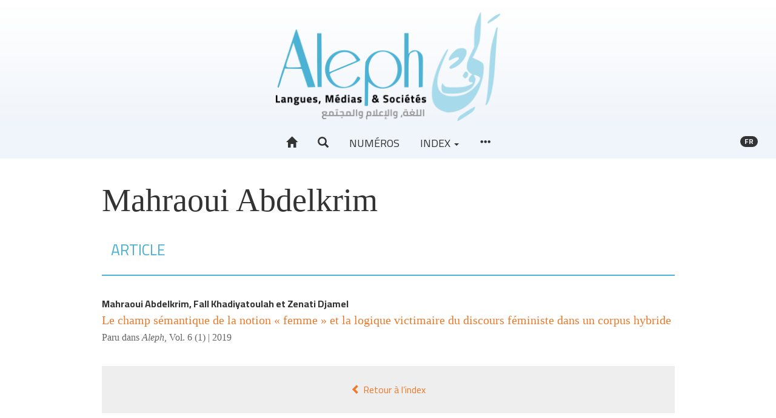

--- FILE ---
content_type: text/html; charset=UTF-8
request_url: https://aleph.edinum.org/1694
body_size: 4931
content:
<!DOCTYPE html>
<html lang="fr">  
  <head>    
    <meta charset="utf-8">      
      <meta http-equiv="X-UA-Compatible" content="IE=edge">        
        <meta name="viewport" content="width=device-width, initial-scale=1">          
          <title>Auteurs - Abdelkrim Mahraoui &ndash; Aleph</title>          
          <meta name="generator" content="Lodel 1.0" />
          <meta name="description" content="La revue Aleph. Langues, Médias &amp; sociétés s’inscrit dans une perspective interdisciplinaire, à la croisée des Sciences du langage, des Sciences du texte et des Sciences de l’information et de la communication." />
          <meta name="URL" content="https://aleph.edinum.org:443/1694" />
          <link rel="schema.DC" href="http://purl.org/dc/elements/1.1/" />
          <meta name="DC.description" xml:lang="" lang="fr" content="La revue Aleph. Langues, Médias &amp; sociétés s’inscrit dans une perspective interdisciplinaire, à la croisée des Sciences du langage, des Sciences du texte et des Sciences de l’information et de la communication." />
          <meta name="DC.publisher" content="Jamel Zenati" />
          <meta name="DC.rights" content="© Tous droits réservés à l'auteur de l'article" />
          <meta name="DC.source" content="https://aleph.edinum.org:443" />
          <meta name="DC.type" content="text" />
          <meta name="DC.format" content="text/html" />
          <meta name="DC.language" scheme="RFC3066" content="fr" />
          <meta name="DC.identifier" scheme="DCTERMS.URI" content="https://aleph.edinum.org:443/1694" />
          <meta name="DC.identifier" scheme="DCTERMS.URI" content="urn:ISSN:2437-1076" />
                      <!-- Bootstrap -->          
          <link href="tpl/node_modules/bootstrap/dist/css/bootstrap.min.css" rel="stylesheet"><!-- Fancybox --><!-- Largetable -->            
            <link rel="stylesheet" href="tpl/node_modules/largetable/largetable.css" type="text/css" media="screen" />
                        <!-- Site -->            
            <link rel="stylesheet" type="text/css" href="tpl/css/dist/site.css" />
            <link rel="alternate" type="application/rss+xml" title="Aleph" href="index.php?page=backend_rss" />
            <link rel="alternate" type="application/rss+xml" title="Auteurs - Abdelkrim Mahraoui &ndash; Aleph" href="index.php?page=backend_rss&amp;identity=1694" />
                        <!--[if lt IE 9]>            
            <script src="tpl/node_modules/html5shiv/dist/html5shiv.min.js"></script>            
            <script src="tpl/node_modules/respond/dest/respond.min.js"></script><![endif]-->            
            <script src="tpl/node_modules/jquery/dist/jquery.min.js"></script><!-- Bootstrap -->            
            <script src="tpl/node_modules/bootstrap/dist/js/bootstrap.min.js"></script>            
            <script>window.lodelTranslations = {
imgAgrandir: "Agrandir",
imgFermer: "Fermer",
imgOriginal: "Original",
imgPrecedent: "Précédent",
imgSuivant: "Suivant"
}</script>            
            <script type="text/javascript" src="tpl/js/common.js"></script>            
            <script>if (window.fnLoader) {
window.fnLoader.load();
} else {
console.error("fnLoader not found");
}</script><!-- Piwik -->            
            <script type="text/javascript">var _paq = _paq || [];
// tracker methods like "setCustomDimension" should be called before "trackPageView"
_paq.push(['trackPageView']);
_paq.push(['enableLinkTracking']);
(function() {
var u="//analytics.edinum.org/";
_paq.push(['setTrackerUrl', u+'piwik.php']);
_paq.push(['setSiteId', '3']);
var d=document, g=d.createElement('script'), s=d.getElementsByTagName('script')[0];
g.type='text/javascript'; g.async=true; g.defer=true; g.src=u+'piwik.js'; s.parentNode.insertBefore(g,s);
})();</script>            
            <noscript>              
              <p><img src="//analytics.edinum.org/piwik.php?idsite=3&rec=1" style="border:0;" alt="" /></p>            </noscript><!-- End Piwik Code --></head>          
          <body class="class-indexes type-auteur id-1694">            
            <header id="page-header" class="page-header">              
              <div class="skip-to-content"><a href="#main-container">Aller directement au contenu</a></div>              
              <h1 id="site-title" class="site-title">Aleph</h1>              
              <div id="site-logo-container" class="site-logo-container container-fluid"><a href="https://aleph.edinum.org" class="site-logo"><img src="tpl/images/logo.png" alt="Aleph" /></a></div>              
              <nav id="main-menu" class="main-menu navbar navbar-default">                
                <div class="container-fluid">                  
                  <div class="navbar-header">                    
                    <button type="button" class="navbar-toggle collapsed" data-toggle="collapse" data-target="#main-menu-contents" aria-expanded="false"><span class="sr-only">Toggle navigation</span><span class="icon-bar"></span><span class="icon-bar"></span><span class="icon-bar"></span></button><a class="navbar-brand" href="https://aleph.edinum.org">Aleph</a></div>                  
                  <div id="main-menu-contents" class="main-menu-contents collapse navbar-collapse">                    
                    <ul class="nav navbar-nav navbar-main">                      
                      <li><a href="https://aleph.edinum.org" title="Accueil"><span class="glyphicon glyphicon-home " aria-hidden="true" ></span></a></li>                      
                      <li><a role="button" data-toggle="collapse" aria-expanded="false" aria-controls="nav-search-bar" data-target="#nav-search-bar" title="Recherche"><span class="glyphicon glyphicon-search " aria-hidden="true" ></span></a></li>                        
                      <li><a href="71">Numéros</a></li>                      
                      <li class="dropdown"><a class="dropdown-toggle" href="#" data-toggle="dropdown" aria-haspopup="true" aria-expanded="false">Index <span class="caret"></span></a><ul class="dropdown-menu">                          
                          <li><a href="44">Auteurs</a></li>                          
                          <li><a href="56">Mots-clés</a></li>                          
                          <li><a href="49">Index chronologique</a></li>                        </ul>                      </li>                      
                      <li><a href="#main-footer" title="Voir tout le contenu"><span class="glyphicon glyphicon-option-horizontal " aria-hidden="true" ></span></a></li>                    </ul>                    
                    <ul class="nav navbar-nav navbar-right">                      
                      <li id="sitelang" class="dropdown sitelang"><a href="#" class="sitelang-current dropdown-toggle" data-toggle="dropdown" aria-haspopup="true" aria-expanded="false"><span class="badge">fr</span></a><ul class="dropdown-menu">                          
                          <li class="sitelang-active"><a href="https://aleph.edinum.org:443/1694?lang=fr"><span class="glyphicon glyphicon-check " aria-hidden="true"  title="Français"></span> &nbsp; Français</a></li>                          
                          <li><a href="https://aleph.edinum.org:443/1694?lang=ar"><span class="glyphicon glyphicon-unchecked " aria-hidden="true"  title="Arabe"></span> &nbsp; Arabe</a></li>                          
                          <li><a href="https://aleph.edinum.org:443/1694?lang=en"><span class="glyphicon glyphicon-unchecked " aria-hidden="true"  title="Anglais"></span> &nbsp; Anglais</a></li>                        </ul>                      </li>                    </ul>                    
                    <div id="nav-search-bar" class="collapse nav-search-bar">                      
                      <form class="nav-search-form" action="./" method="get">                        
                        <div class="input-group input-group-lg">                          
                          <input name="page" type="hidden" value="search" />
                          <input name="query" type="text" class="form-control" placeholder="Recherche..." value=""  />
                                                    <span class="input-group-btn"><button class="btn btn-default" type="submit">Chercher</button></span></div>                      </form>                    </div>                  </div><!-- #main-menu-contents --></div><!-- .container-fluid --></nav>            </header>            
            <article id="main-container" class="main-container container">              
              <div class="row">                
                <div class="col-md-10 col-md-offset-1">                  
                  <h1 class="index-title main-title">Mahraoui <span class="family-name">Abdelkrim</span></h1>                  
                  <div id="index-type-article">                    
                    <nav class="section-header navbar navbar-default">                      
                      <div class="container-fluid">                        
                        <div class="navbar-header">                          
                          <h2>Article</h2>                        </div>                      </div>                    </nav>                    
                    <ul class="toc-contents">                      
                      <li class="textes toc-contents-li">                        
                        <p class="toc-author"><span>Mahraoui <span class="family-name">Abdelkrim</span></span>, <span>Fall <span class="family-name">Khadiyatoulah</span></span> et <span>Zenati <span class="family-name">Djamel</span></span></p>                        
                        <p class="toc-title"><a href="1683" xml:lang="fr" lang="fr" hreflang="fr"><span xml:lang="fr" lang="fr">Le champ sémantique de la notion « femme » et la logique victimaire du discours féministe dans un corpus hybride </span></a></p>                        
                        <div class="index-paru-dans">Paru dans <em>Aleph</em>, <a href="1447">Vol. 6 (1)&nbsp;|&nbsp;2019</a></div>                      </li>                    </ul>                  </div><a rev="index" class="btn btn-block" href="44"><span class="glyphicon glyphicon-chevron-left " aria-hidden="true" ></span> Retour à l’index</a></div><!-- col --></div><!-- row --></article>            
            <footer id="main-footer" class="main-footer bottom-nav container-fluid">              
              <h1 class="hidden">Navigation</h1>              
              <div class="container">                
                <div class="row">                  
                  <div class="col-md-4">                    
                    <section class="footer-section footer-collections">                      
                      <h2>À propos</h2>                      
                      <ul>                        
                        <li class="footer-li footer-li-class-textes"><a href="87">Présentation de la revue</a></li>                      </li>                      
                      <li class="footer-li footer-li-class-textes"><a href="5083">Éthique et responsabilités</a></li>                    </li>                    
                    <li class="footer-li footer-li-class-textes"><a href="5228">Organisation scientifique</a></li>                  </li>                  
                  <li class="footer-li footer-li-class-textes"><a href="7218">Politique éditoriale</a></li>                </li>              </ul>              
              <h2>Consignes aux auteurs</h2>              
              <ul>                
                <li class="footer-li footer-li-class-textes"><a href="5225">Soumission, évaluation et modes de publication</a></li>              </li>              
              <li class="footer-li footer-li-class-textes"><a href="5221">Feuille de style et charte typographique</a></li>            </li>          </ul>          
          <h2>Informations</h2>          
          <ul>            
            <li class="footer-li footer-li-class-textes"><a href="106">Crédits du site</a></li>          </li>          
          <li class="footer-li footer-li-class-textes"><a href="107">Contact</a></li>        </li>      </ul>    </section><!-- .footer-collections --></div>  
  <div class="col-md-4">    
    <section id="footer-entries" class="footer-section footer-entries">      
      <h2>Index</h2>      
      <ul>        
        <li><a href="44">Auteurs</a></li>        
        <li><a href="56">Mots-clés</a></li>        
        <li><a href="49">Index chronologique</a></li>      </ul>    </section><!-- #footer-entries -->    
    <section id="footer-issues" class="footer-section footer-issues">      
      <h2>Derniers numéros</h2>      
      <ul class="issues">        
        <li><a href="10530"><span class="number">Vol 12 (4)&nbsp;| 2025</span><br /><span class="title">Espaces en tension : topographies du discours, cartographies du contemporain</span></a></li>        
        <li><a href="15813"><span class="number">Vol.12 (4-2)&nbsp;| 2025</span><br /><span class="title">Espaces en tension : Cartographies du sens, archives et légitimités en débat</span></a></li>        
        <li><a href="14604"><span class="number">Vol 12 (2)&nbsp;| 2025</span><br /><span class="title">Littérature et dynamiques du sens : sémiotique, territoire et altérité</span></a></li>        
        <li><a href="10042"><span class="number">Vol 12 (1)&nbsp;| 2025</span><br /><span class="title">Littératures, identités et formes de résistance : regards critiques pluriels</span></a></li>        
        <li><a href="11687"><span class="number">Vol 11 (3-2)&nbsp;| 2024</span><br /><span class="title">Explorations linguistiques et traductionnelles</span></a></li>        
        <li><a href="11554"><span class="number">&nbsp;| 2024</span><br /><span class="title">Intelligence augmentée en santé : innovations, gestion des risques et diagnostic personnalisé</span></a></li>        
        <li><a href="10177"><span class="number">Vol 11 (1)&nbsp;| 2024</span><br /><span class="title">Évaluer dans l'Enseignement des Langues Étrangères : Enjeux et Pratiques</span></a></li>        
        <li><a href="15228"><span class="number">&nbsp;| 2023</span><br /><span class="title">Centenario di Italo Calvino : Viaggio tra testi e idee</span></a></li>        
        <li><a href="9167"><span class="number">Vol 10 (4-2)&nbsp;| 2023</span><br /><span class="title">Dynamiques Éducatives en Algérie : Regards Pluriels sur la Didactique et la Formation des Enseignants</span></a></li>        
        <li><a href="6558"><span class="number">Vol 9 (4)&nbsp;| 2022</span><br /><span class="title">Les médias et le mainstream ou le triomphe du poncif</span></a></li>      </ul>      
      <h2>Numéros en texte intégral</h2>      
      <ul class="issues">        
        <li><a href="14964"><span class="number">Vol 12 (3)&nbsp;| 2025</span><br /><span class="title">Langues, numérique et récits scolaires : dispositifs didactiques et constructions identitaires</span></a></li>        
        <li><a href="11447"><span class="number">11(5-2)&nbsp;| 2024</span><br /><span class="title">Littérature, culture et identité : regards croisés sur l'Histoire et les espaces</span></a></li>        
        <li><a href="11036"><span class="number">Vol 11 (5-1)&nbsp;| 2024</span><br /><span class="title">Culture in Focus: Essays on Art, Cinema, and Society</span></a></li>        
        <li><a href="12865"><span class="number">Vol 11 (4-2)&nbsp;| 2024</span><br /><span class="title">Médias et IA : compréhension critique des nouveaux enjeux sociaux</span></a></li>        
        <li><a href="8544"><span class="number">Vol 11 (3-1)&nbsp;| 2024</span><br /><span class="title">Explorations lexicales</span></a></li>        
        <li><a href="10009"><span class="number">Vol 11 (2)&nbsp;| 2024</span><br /><span class="title">« Au-delà du discours »  Hétérotopies et lieux de dépassements, une déconstruction et réinvention de la négation</span></a></li>        
        <li><a href="9882"><span class="number">Vol 10 (4-1)&nbsp;| 2023</span><br /><span class="title">Diversités et défis de l'éducation arabophone en Algérie et au-delà</span></a></li>        
        <li><a href="5811"><span class="number">Vol 10 (3)&nbsp;| 2023</span><br /><span class="title">Scénographie des discours de crise</span></a></li>        
        <li><a href="7528"><span class="number">Vol 10 (2)&nbsp;| 2023</span><br /><span class="title">Espaces politiques et poétiques en question</span></a></li>        
        <li><a href="7296"><span class="number">10 (1)&nbsp;| 2023</span><br /><span class="title">Des noms, des êtres et des récits d'identités</span></a></li>      </ul>      
      <h2>Une si longue polémique</h2>      
      <ul class="issues">        
        <li><a href="9387"><span class="number">&nbsp;| 2023</span><br /><span class="title">Escarmouches</span></a></li>        
        <li><a href="3290"><span class="number">&nbsp;| 2020</span><br /><span class="title">Inaugurale</span></a></li>      </ul><a href="71" class="nav-all-issues footer-button">Tous les numéros <span class="glyphicon glyphicon-chevron-right " aria-hidden="true" ></span></a></section><!-- #footer-issues --></div>  
  <div class="col-md-4">    
    <section id="footer-partenaires" class="footer-section footer-partenaires">      
      <h2>Affiliations/partenaires</h2>      
      <ul class="footer-logos">        
        <li><a href="http://www.ens-setif.dz/" title="Ecole Normale Supérieure Messaoud Zeghar -Sétif" class="footer-logo"><img alt="Logo Ecole Normale Supérieure Messaoud Zeghar -Sétif" src="docannexe/image/5028/Capture d’écran 2022-01-04 à 12.13.13-small120.png" /></a></li>        
        <li><a href="http://edition-alger2.org" title="Édition et diffusion de l’écrit" class="footer-logo"><img alt="Logo Édition et diffusion de l’écrit" src="docannexe/image/103/logoEdile-small120.png" /></a></li>        
        <li><a href="http://pumag.edition-alger2.org" title="Presses Universitaires Maghrébines" class="footer-logo"><img alt="Logo Presses Universitaires Maghrébines" src="docannexe/image/102/Pumag-small120.png" /></a></li>      </ul>    </section><!-- #footer-partenaires --></div>
</div><!-- .row --></div><!-- .container -->
<div id="footer-site-links" class="footer-site-links">  
  <p>ISSN électronique 2437-1076</p>  
  <p><a href="https://aleph.edinum.org/?page=map">Plan du site</a>&nbsp;&mdash; <a href="106">Crédits du site</a>&nbsp;&mdash; <a href="107">Contact</a></p>  
  <p><a href="http://chapitreneuf.org/">Créé et hébergé par Chapitre 9</a> &mdash;&nbsp;<a href="http://www.lodel.org/">Édité avec Lodel</a> &mdash;&nbsp;<a href="https://aleph.edinum.org/lodel/">Accès réservé</a></p>
</div><!-- #footer-site-links --></footer>
</body>
</html>